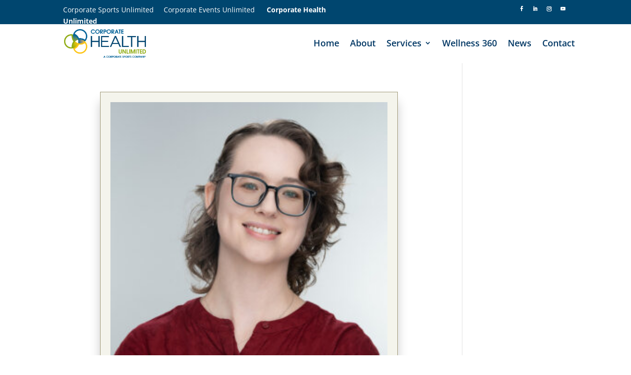

--- FILE ---
content_type: text/css
request_url: https://corphealth.fit/wp-content/plugins/divi-team-members/assets/css/team_detail_css/detail-style1.css?ver=6.5.7
body_size: 781
content:
.et-db #et-boc .jv_team_single_style1 .jv_team_list_content,.et_divi_builder #et_builder_outer_content .jv_team_single_style1 .jv_team_list_content {margin-bottom: 10px;}.jv_Right .jv_team_single_style1 .jv_team_list_member_image,.et_divi_builder #et_builder_outer_content .jv_Right .jv_team_single_style1 .jv_team_list_member_image {width: 290px;}.jv_team_single_style1 .style1_contact_form_column_4,.et_divi_builder #et_builder_outer_content .jv_team_single_style1 .style1_contact_form_column_4 {margin-top:20px;color:#000;}.jv_team_single_style1 .style1_hr_line,.et_divi_builder #et_builder_outer_content .jv_team_single_style1 .style1_hr_line {border: 1px solid #C0C0C0;}.jv_team_single_style1 .style1_contact_form .style1_hr_line,.et_divi_builder #et_builder_outer_content .jv_team_single_style1 .style1_contact_form .style1_hr_line {margin-bottom:15px;}.jv_team_single_style1,.et_divi_builder #et_builder_outer_content .jv_team_single_style1 {background-color: #f4f4ec;border: 5px solid #f9f9f9;padding-top: 20px !important;padding-right: 20px !important;padding-bottom: 10px !important;padding-left: 20px !important;color: #a09978 !important;box-shadow: 0 20px 20px rgba(0, 0, 0, 0.2);transition: all 0.4s ease 0s;margin-bottom: 70px;}.jv_team_single_style1.display_contact_form_style,.et_divi_builder #et_builder_outer_content .jv_team_single_style1.display_contact_form_style{padding-bottom: 5px !important;}.jv_team_single_style1:hover,.et_divi_builder #et_builder_outer_content .jv_team_single_style1:hover {box-shadow: 0 30px 30px rgba(0, 0, 0, 0.3);transform: scale(1.02);transition: all 400ms cubic-bezier(0.17, 0.69, 0.47, 0.995) 0s;}.jv_team_single_style1 .jv_team_list_member_image,.et_divi_builder #et_builder_outer_content .jv_team_single_style1 .jv_team_list_member_image {display: table-cell;float: left;position: relative;width: 320px;margin-right: 30px;line-height: 0 !important;}.jv_team_single_style1 .jv_team_list_description,.et_divi_builder #et_builder_outer_content .jv_team_single_style1 .jv_team_list_description {display: table-cell;position: relative;vertical-align: top;}.jv_team_single_style1 .website_url,.et_divi_builder #et_builder_outer_content .jv_team_single_style1 .website_url, .jv_team_single_style1 .contect_number,.et_divi_builder #et_builder_outer_content .jv_team_single_style1 .contect_number, .jv_team_single_style1 .email_address,.et_divi_builder #et_builder_outer_content .jv_team_single_style1 .email_address, .jv_team_single_style1 .jv_team_list_address1,.et_divi_builder #et_builder_outer_content .jv_team_single_style1 .jv_team_list_address1 {color: #c1b491;}.jv_team_single_style1 h4.jv_team_list_title,.et_divi_builder #et_builder_outer_content .jv_team_single_style1 h4.jv_team_list_title {font-size: 23px;color: #c1b491;}.jv_team_single_style1 .jv_team_list_position,.et_divi_builder #et_builder_outer_content .jv_team_single_style1 .jv_team_list_position {padding-bottom: 7px;color: #c1b491;}.jv_team_single_style1 .jv_team_list_content,.et_divi_builder #et_builder_outer_content .jv_team_single_style1 .jv_team_list_content {margin-bottom:25px;color: #c1b491;}.jv_team_single_style1 .jv_team_list_social_link,.et_divi_builder #et_builder_outer_content .jv_team_single_style1 .jv_team_list_social_link {padding-bottom: 25px;}.jv_team_single_style1 .jv_team_list_social_link li,.et_divi_builder #et_builder_outer_content .jv_team_single_style1 .jv_team_list_social_link li {display: inline-block;margin-right: 15px;margin-top:20px;}.jv_team_single_style1 .jv_team_member_social_font.et-pb-icon,.et-db #et-boc .jv_team_single_style1 .jv_team_member_social_font.et-pb-icon,.et_divi_builder #et_builder_outer_content .jv_team_single_style1 .jv_team_member_social_font.et-pb-icon {font-size: 24px;margin-bottom: 8px;margin-right: 8px;color:black;}.jv_team_single_style1 .jv_team_member_icon_font.et-pb-icon,.et-db #et-boc .jv_team_single_style1 .jv_team_member_icon_font.et-pb-icon,.et_divi_builder #et_builder_outer_content .jv_team_single_style1 .jv_team_member_icon_font.et-pb-icon {font-size: 15px;margin-bottom: 8px;margin-right: 8px;color:black;}.jv_team_single_style1 a.jv_team_view_more,.et_divi_builder #et_builder_outer_content .jv_team_single_style1 a.jv_team_view_more {font-size: 14px;color: #71818c !important;font-weight: 600;text-transform: uppercase;margin-top: 10px;float: right;display: inline-block;padding: 8px 16px;border-radius: 60px;background-color: #f7f9fb;border: 2px solid #e9eff5;}.jv_Left .jv_team_single_style1 .jv_team_list_member_image,.jv_Left .jv_team_single_style1 .jv_team_list_member_image img,.et_divi_builder #et_builder_outer_content .jv_Left .jv_team_single_style1 .jv_team_list_member_image,.et_divi_builder #et_builder_outer_content .jv_Left .jv_team_single_style1 .jv_team_list_member_image img {width: 100%;}.jv_Left .jv_team_single_style1 h4.jv_team_list_title,.et_divi_builder #et_builder_outer_content .jv_Left .jv_team_single_style1 h4.jv_team_list_title{margin-top:20px;}
@media only screen and (max-width:1300px){ 
.jv_Right .jv_team_single_style1 .jv_team_list_member_image,.jv_Right .jv_team_single_style1 .jv_team_list_member_image img,.et_divi_builder #et_builder_outer_content .jv_Right .jv_team_single_style1 .jv_team_list_member_image,.et_divi_builder #et_builder_outer_content .jv_Right .jv_team_single_style1 .jv_team_list_member_image img {width: 100%;}
.jv_Right .jv_team_single_style1 h4.jv_team_list_title,.et_divi_builder #et_builder_outer_content .jv_Right .jv_team_single_style1 h4.jv_team_list_title{margin-top:20px;}
}
@media only screen and (max-width:980px){ 
.jv_team_single_style1 .jv_team_list_member_image,.et_divi_builder #et_builder_outer_content .jv_team_single_style1 .jv_team_list_member_image {width: 235px;}
.jv_team_single_style1 .jv_team_list_social_link li ,.et_divi_builder #et_builder_outer_content .jv_team_single_style1 .jv_team_list_social_link li {margin-right: 5px;}
}
@media only screen and (max-width:820px){ 
.jv_team_single_style1 .jv_team_list_member_image,.et_divi_builder #et_builder_outer_content .jv_team_single_style1 .jv_team_list_member_image {width: 200px;}
}	
@media only screen and (max-width:768px){ 
.jv_team_single_style1 .jv_team_list_member_image ,.et_divi_builder #et_builder_outer_content .jv_team_single_style1 .jv_team_list_member_image{display: block;float: none;margin-bottom: 15px;width: 100%;position: inherit;}
}
@media only screen and (max-width:480px){
.et_pb_row.jv_team_single_style1,.et_divi_builder #et_builder_outer_content .et_pb_row.jv_team_single_style1{padding:15pxpx;width: 100%;} 
.jv_team_single_style1 .jv_team_list_social_link li,.et_divi_builder #et_builder_outer_content .jv_team_single_style1 .jv_team_list_social_link li {margin-right: 5px;}
}
@media only screen and (max-width:360px){
.jv_team_popup_style1 .jv_team_list_description,.et_divi_builder #et_builder_outer_content .jv_team_popup_style1 .jv_team_list_description {display: block;}
.jv_team_popup_style1 .jv_team_list_address1,.jv_team_popup_style1 .jv_team_list_web_url,.jv_team_popup_style1 .jv_team_list_mobile,.jv_team_popup_style1 .et_pb_jv_team_email_address,.jv_team_popup_style1 .jv_team_list_social_link,.et_divi_builder #et_builder_outer_content .jv_team_popup_style1 .jv_team_list_address1,.et_divi_builder #et_builder_outer_content .jv_team_popup_style1 .jv_team_list_web_url,.et_divi_builder #et_builder_outer_content .jv_team_popup_style1 .jv_team_list_mobile,.et_divi_builder #et_builder_outer_content .jv_team_popup_style1 .et_pb_jv_team_email_address,.et_divi_builder #et_builder_outer_content .jv_team_popup_style1 .jv_team_list_social_link{word-wrap: break-word;}
}